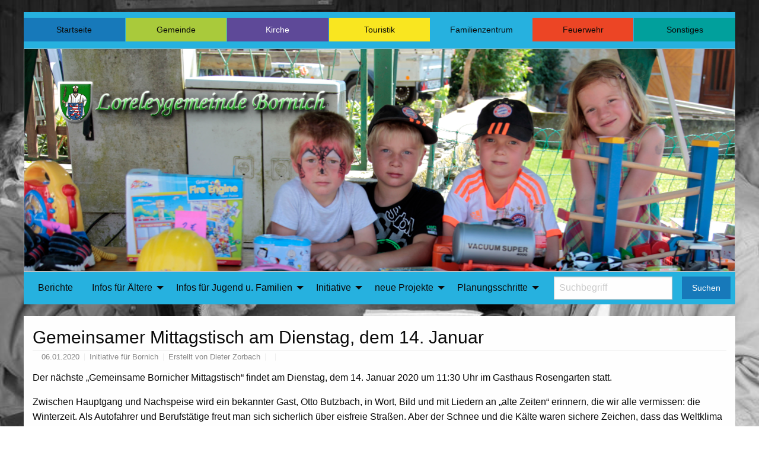

--- FILE ---
content_type: text/html; charset=utf-8
request_url: https://www.bornich.de/familienzentrum/berichte/archiv-fzb/archiv-fzb-einzelansicht/news/gemeinsamer-mittagstisch-am-dienstag-dem-14-januar/?tx_news_pi1%5Bcontroller%5D=News&tx_news_pi1%5Baction%5D=detail&cHash=58d0b894de98b5940a8374754991ff89
body_size: 7936
content:
<!DOCTYPE html>
<html lang="de">
<head>

<meta charset="utf-8">
<!-- 
	This website is powered by TYPO3 - inspiring people to share!
	TYPO3 is a free open source Content Management Framework initially created by Kasper Skaarhoj and licensed under GNU/GPL.
	TYPO3 is copyright 1998-2017 of Kasper Skaarhoj. Extensions are copyright of their respective owners.
	Information and contribution at https://typo3.org/
-->

<base href="https://www.bornich.de/">

<title>Bornich.de: Gemeinsamer Mittagstisch am Dienstag, dem 14. Januar</title>
<meta property="og:title" content="Gemeinsamer Mittagstisch am Dienstag, dem 14. Januar" />
<meta property="og:type" content="article" />
<meta property="og:url" content="https://www.bornich.de/familienzentrum/berichte/archiv-fzb/archiv-fzb-einzelansicht/news/gemeinsamer-mittagstisch-am-dienstag-dem-14-januar/?tx_news_pi1%5Bcontroller%5D=News&amp;tx_news_pi1%5Baction%5D=detail&amp;cHash=58d0b894de98b5940a8374754991ff89" />
<meta property="og:site_name" content="{$plugin.tx_news.opengraph.site_name}" />
<meta name="twitter:card" content="{$plugin.tx_news.opengraph.twitter.card}" />
<meta name="twitter:site" content="{$plugin.tx_news.opengraph.twitter.site}" />
<meta name="twitter:creator" content="{$plugin.tx_news.opengraph.twitter.creator}" />
<meta name="generator" content="TYPO3 CMS">
<meta http-equiv="X-UA-Compatible" content="IE=edge, chrome=1">
<meta name="viewport" content="width=device-width, initial-scale=1.0">
<meta name="description" content="Das ist mein esrter Eintrag">


<link rel="stylesheet" type="text/css" href="/typo3conf/ext/bornich2/Resources/Public/Css/foundation.min.css?1510144115" media="all">
<link rel="stylesheet" type="text/css" href="/typo3conf/ext/bornich2/Resources/Public/Css/fancybox.min.css?1509689750" media="all">
<link rel="stylesheet" type="text/css" href="/typo3conf/ext/bornich2/Resources/Public/Css/app.min.css?1509689750" media="all">
<style type="text/css">
/*<![CDATA[*/
<!-- 
/*additionalTSFEInlineStyle*/
body {background: url("https://www.bornich.de/typo3conf/ext/bornich2/Resources/Public/Img/Header/fzb_hg.jpg") no-repeat center center fixed;        -webkit-background-size: cover;
        -moz-background-size: cover;
        -o-background-size: cover;
        background-size: cover;
        width: 100% !important;
        z-index: 0;}
-->
/*]]>*/
</style>


<script src="/typo3temp/assets/js/dd82474708.js?1525791281" type="text/javascript"></script>



</head>
<body>
<div class="title-bar" data-responsive-toggle="responsive-menu" data-hide-for="medium">
  <button class="menu-icon" type="button" data-toggle="responsive-menu"></button>
  <div class="title-bar-title">Loreleygemeinde Bornich</div>
</div>

<div class="top-bar hide-for-medium" id="responsive-menu" style="padding:0px">
  <div class="top-bar-left ">
    <ul class="vertical menu accordion-menu" data-accordion-menu data-submenu-toggle="true"><li class="bg_startseite"><a href="https://www.bornich.de/startseite/">Startseite</a></li><li class="bg_gemeinde"><a href="https://www.bornich.de/gemeinde/">Gemeinde</a><ul class="vertical menu nested"><li><a href="https://www.bornich.de/gemeinde/geschichte/">Geschichte</a><ul class="vertical menu nested"><li><a href="https://www.bornich.de/gemeinde/geschichte/nachbarschaften/">Nachbarschaften</a></li></ul></li><li><a href="https://www.bornich.de/gemeinde/sport-gemeindezentrum/">Sport &amp; Gemeindezentrum</a><ul class="vertical menu nested"><li><a href="https://www.bornich.de/gemeinde/sport-gemeindezentrum/gemeinderaum/">Gemeinderaum</a></li><li><a href="https://www.bornich.de/gemeinde/sport-gemeindezentrum/kunst-am-bau/">Kunst am Bau</a><ul class="vertical menu nested"><li><a href="https://www.bornich.de/gemeinde/sport-gemeindezentrum/kunst-am-bau/jugend-und-kindheit/">Jugend und Kindheit</a></li><li><a href="https://www.bornich.de/gemeinde/sport-gemeindezentrum/kunst-am-bau/die-scherben/">Die Scherben</a></li><li><a href="https://www.bornich.de/gemeinde/sport-gemeindezentrum/kunst-am-bau/ein-mainzer-denkmal-fuer-bornich/">Ein Mainzer Denkmal für Bornich</a></li><li><a href="https://www.bornich.de/gemeinde/sport-gemeindezentrum/kunst-am-bau/gabelweihe-und-graureiher/">Gabelweihe und Graureiher</a></li><li><a href="https://www.bornich.de/gemeinde/sport-gemeindezentrum/kunst-am-bau/odins-ross/">Odins Roß</a></li><li><a href="https://www.bornich.de/gemeinde/sport-gemeindezentrum/kunst-am-bau/der-rebstock/">Der Rebstock</a></li><li><a href="https://www.bornich.de/gemeinde/sport-gemeindezentrum/kunst-am-bau/der-forstbach/">Der Forstbach</a></li><li><a href="https://www.bornich.de/gemeinde/sport-gemeindezentrum/kunst-am-bau/der-franzoesische-ahorn/">Der französische Ahorn</a></li><li><a href="https://www.bornich.de/gemeinde/sport-gemeindezentrum/kunst-am-bau/der-stoss/">Der Stoß</a></li><li><a href="https://www.bornich.de/gemeinde/sport-gemeindezentrum/kunst-am-bau/die-spitznackfalte-am-pc/">Die Spitznackfalte (am PC)</a></li><li><a href="https://www.bornich.de/gemeinde/sport-gemeindezentrum/kunst-am-bau/bornicher-elemente/">Bornicher Elemente</a></li><li><a href="https://www.bornich.de/gemeinde/sport-gemeindezentrum/kunst-am-bau/helme-glocke-salamander/">Helme, Glocke, Salamander</a></li><li><a href="https://www.bornich.de/gemeinde/sport-gemeindezentrum/kunst-am-bau/das-siegel/">Das Siegel</a></li><li><a href="https://www.bornich.de/gemeinde/sport-gemeindezentrum/kunst-am-bau/epitaph/">Epitaph</a></li><li><a href="https://www.bornich.de/gemeinde/sport-gemeindezentrum/kunst-am-bau/das-waldhorn/">Das Waldhorn</a></li><li><a href="https://www.bornich.de/gemeinde/sport-gemeindezentrum/kunst-am-bau/der-tanz/">Der Tanz</a></li><li><a href="https://www.bornich.de/gemeinde/sport-gemeindezentrum/kunst-am-bau/wein-und-sekt/">Wein und Sekt</a></li><li><a href="https://www.bornich.de/gemeinde/sport-gemeindezentrum/kunst-am-bau/alter-und-reife/">Alter und Reife</a></li><li><a href="https://www.bornich.de/gemeinde/sport-gemeindezentrum/kunst-am-bau/impressum/">Impressum</a></li></ul></li></ul></li><li><a href="https://www.bornich.de/gemeinde/verwaltung/">Verwaltung</a><ul class="vertical menu nested"><li><a href="https://www.bornich.de/gemeinde/verwaltung/ortsrecht/?no_cache=1">Ortsrecht</a></li><li><a href="https://www.bornich.de/gemeinde/verwaltung/einladungen/?no_cache=1">Einladungen</a></li><li><a href="https://www.bornich.de/gemeinde/verwaltung/protokolle/?no_cache=1">Protokolle</a></li><li><a href="https://www.bornich.de/gemeinde/verwaltung/ausschuesse/">Ausschüsse</a></li><li><a href="https://www.bornich.de/gemeinde/verwaltung/entschuldungsfonds/">Entschuldungsfonds</a></li><li><a href="https://www.bornich.de/gemeinde/verwaltung/projekte/">Projekte</a></li><li><a href="https://www.bornich.de/gemeinde/verwaltung/nachbarschaftsmeister/">Nachbarschaftsmeister</a><ul class="vertical menu nested"><li><a href="https://www.bornich.de/gemeinde/verwaltung/nachbarschaftsmeister/20242025/">2024/2025</a></li><li><a href="https://www.bornich.de/gemeinde/verwaltung/nachbarschaftsmeister/20232024/">2023/2024</a></li><li><a href="https://www.bornich.de/gemeinde/verwaltung/nachbarschaftsmeister/20222023/">2022/2023</a></li><li><a href="https://www.bornich.de/gemeinde/verwaltung/nachbarschaftsmeister/20212022/">2021/2022</a></li><li><a href="https://www.bornich.de/gemeinde/verwaltung/nachbarschaftsmeister/20202021/">2020/2021</a></li><li><a href="https://www.bornich.de/gemeinde/verwaltung/nachbarschaftsmeister/20192020/">2019/2020</a></li><li><a href="https://www.bornich.de/gemeinde/verwaltung/nachbarschaftsmeister/20182019/">2018/2019</a></li><li><a href="https://www.bornich.de/gemeinde/verwaltung/nachbarschaftsmeister/20172018/">2017/2018</a></li></ul></li></ul></li></ul></li><li class="bg_kirche"><a href="https://www.bornich.de/kirche/">Kirche</a></li><li class="bg_touristik"><a href="https://www.bornich.de/touristik/">Touristik</a><ul class="vertical menu nested"><li><a href="https://www.bornich.de/touristik/bornich-von-a-bis-z/">Bornich von A bis Z</a></li><li><a href="https://www.bornich.de/touristik/freizeit/">Freizeit</a><ul class="vertical menu nested"><li><a href="https://www.bornich.de/touristik/freizeit/adolfseiche/">Adolfseiche</a></li><li><a href="https://www.bornich.de/touristik/freizeit/loreley-besucherzentrum/">Loreley Besucherzentrum</a><ul class="vertical menu nested"><li><a href="https://www.bornich.de/touristik/freizeit/loreley-besucherzentrum/foyer/">Foyer</a></li><li><a href="https://www.bornich.de/touristik/freizeit/loreley-besucherzentrum/ausstellungsraum/">Ausstellungsraum</a></li><li><a href="https://www.bornich.de/touristik/freizeit/loreley-besucherzentrum/mythosraum/">Mythosraum</a></li><li><a href="https://www.bornich.de/touristik/freizeit/loreley-besucherzentrum/loreleyspitze/">Loreleyspitze</a></li><li><a href="https://www.bornich.de/touristik/freizeit/loreley-besucherzentrum/piktogramme/">Piktogramme</a></li><li><a href="https://www.bornich.de/touristik/freizeit/loreley-besucherzentrum/bewilligungsbescheid/">Bewilligungsbescheid</a></li><li><a href="https://www.bornich.de/touristik/freizeit/loreley-besucherzentrum/grundsteinlegung/">Grundsteinlegung</a></li><li><a href="https://www.bornich.de/touristik/freizeit/loreley-besucherzentrum/rede-von-guenter-kern/">Rede von Günter Kern</a></li><li><a href="https://www.bornich.de/touristik/freizeit/loreley-besucherzentrum/einweihung/">Einweihung</a></li><li><a href="https://www.bornich.de/touristik/freizeit/loreley-besucherzentrum/projekttraeger/">Projektträger</a></li></ul></li><li><a href="https://www.bornich.de/touristik/freizeit/burg-heppenheft/">Burg Heppenheft</a><ul class="vertical menu nested"><li><a href="https://www.bornich.de/touristik/freizeit/burg-heppenheft/die-niederadeligen-von-heppenheft/">Die Niederadeligen von Heppenheft</a></li><li><a href="https://www.bornich.de/touristik/freizeit/burg-heppenheft/die-quellen/">Die Quellen</a></li><li><a href="https://www.bornich.de/touristik/freizeit/burg-heppenheft/herkunft-und-urspruenge/">Herkunft und Ursprünge</a></li><li><a href="https://www.bornich.de/touristik/freizeit/burg-heppenheft/das-sozialgefuege-des-mittelalters/">Das Sozialgefüge des Mittelalters</a></li><li><a href="https://www.bornich.de/touristik/freizeit/burg-heppenheft/die-politische-verhaeltnisse-im-mittelalter/">Die Politische Verhältnisse im Mittelalter</a></li><li><a href="https://www.bornich.de/touristik/freizeit/burg-heppenheft/der-bau-der-burg/">Der Bau der Burg</a></li><li><a href="https://www.bornich.de/touristik/freizeit/burg-heppenheft/die-anfaenge/">Die Anfänge</a></li><li><a href="https://www.bornich.de/touristik/freizeit/burg-heppenheft/die-linie-von-rheinberg/">Die Linie von Rheinberg</a></li><li><a href="https://www.bornich.de/touristik/freizeit/burg-heppenheft/die-linie-heppenheft-und-heppe-von-heppenheft/">Die Linie Heppenheft und Heppe von Heppenheft</a></li><li><a href="https://www.bornich.de/touristik/freizeit/burg-heppenheft/die-grans-von-heppenheft-oder-von-rheinberg/">Die Grans von Heppenheft oder von Rheinberg</a></li><li><a href="https://www.bornich.de/touristik/freizeit/burg-heppenheft/das-schicksal-der-burg-heppenheft/">Das Schicksal der Burg Heppenheft</a></li><li><a href="https://www.bornich.de/touristik/freizeit/burg-heppenheft/verzeichnis-der-abkuerzungen-der-literaturangaben/">Verzeichnis der Abkürzungen der Literaturangaben</a></li></ul></li><li><a href="https://www.bornich.de/touristik/freizeit/grill-und-freizeitplatz/">Grill- und Freizeitplatz</a><ul class="vertical menu nested"><li><a href="https://www.bornich.de/touristik/freizeit/grill-und-freizeitplatz/belegungsplan/">Belegungsplan</a></li><li><a href="https://www.bornich.de/touristik/freizeit/grill-und-freizeitplatz/nutzungsvertrag/">Nutzungsvertrag</a></li></ul></li><li><a href="https://www.bornich.de/touristik/freizeit/wanderrouten/">Wanderrouten</a><ul class="vertical menu nested"><li><a href="https://www.bornich.de/touristik/freizeit/wanderrouten/loreleypfade/">Loreleypfade</a></li><li><a href="https://www.bornich.de/touristik/freizeit/wanderrouten/rheinhoehenweg/">Rheinhöhenweg</a></li></ul></li></ul></li><li><a href="https://www.bornich.de/touristik/gastgeber/">Gastgeber</a><ul class="vertical menu nested"><li><a href="https://www.bornich.de/touristik/gastgeber/zimmer-bett/">Zimmer &amp; Bett</a><ul class="vertical menu nested"><li><a href="https://www.bornich.de/touristik/gastgeber/zimmer-bett/ferienwohnungen/">Ferienwohnungen</a><ul class="vertical menu nested"><li><a href="https://www.bornich.de/touristik/gastgeber/zimmer-bett/ferienwohnungen/baehr/">Bähr</a></li><li><a href="https://www.bornich.de/touristik/gastgeber/zimmer-bett/ferienwohnungen/marktstuebchen/">Marktstübchen</a></li><li><a href="https://www.bornich.de/touristik/gastgeber/zimmer-bett/ferienwohnungen/schneider/">Schneider</a></li></ul></li><li><a href="https://www.bornich.de/touristik/gastgeber/zimmer-bett/gaestezimmer/">Gästezimmer</a><ul class="vertical menu nested"><li><a href="https://www.bornich.de/touristik/gastgeber/zimmer-bett/gaestezimmer/becker/">Becker</a></li><li><a href="https://www.bornich.de/touristik/gastgeber/zimmer-bett/gaestezimmer/marktstuebchen/">Marktstübchen</a></li></ul></li></ul></li></ul></li><li><a href="https://www.bornich.de/touristik/wissenswertes/">Wissenswertes</a><ul class="vertical menu nested"><li><a href="https://www.bornich.de/touristik/wissenswertes/geologie/">Geologie</a></li><li><a href="https://www.bornich.de/touristik/wissenswertes/weinanbau/">Weinanbau</a></li></ul></li></ul></li><li class="bg_fzb"><a href="https://www.bornich.de/familienzentrum/">Familienzentrum</a><ul class="vertical menu nested"><li><a href="https://www.bornich.de/familienzentrum/berichte/">Berichte</a></li><li><a href="https://www.bornich.de/familienzentrum/infosfueraeltere/">Infos für Ältere</a><ul class="vertical menu nested"><li><a href="https://www.bornich.de/familienzentrum/infosfueraeltere/barrierefreies-wohnen/">Barrierefreies Wohnen</a></li><li><a href="https://www.bornich.de/familienzentrum/infosfueraeltere/franziskaner/">Franziskaner</a></li><li><a href="https://www.bornich.de/familienzentrum/infosfueraeltere/altenbericht/">Altenbericht</a></li><li><a href="https://www.bornich.de/familienzentrum/infosfueraeltere/wer-wuenscht-braucht-zeit/">Wer wünscht / braucht Zeit?</a></li><li><a href="https://www.bornich.de/familienzentrum/infosfueraeltere/fit-im-kopf/">Fit im Kopf</a><ul class="vertical menu nested"><li><a href="https://www.bornich.de/familienzentrum/infosfueraeltere/fit-im-kopf/aktionstage/">Aktionstage</a></li><li><a href="https://www.bornich.de/familienzentrum/infosfueraeltere/fit-im-kopf/der-film-still-alice/">Der Film „Still Alice“</a></li><li><a href="https://www.bornich.de/familienzentrum/infosfueraeltere/fit-im-kopf/singen-ist-medizin/">Singen ist Medizin</a></li><li><a href="https://www.bornich.de/familienzentrum/infosfueraeltere/fit-im-kopf/2-filme/">2 Filme</a></li></ul></li><li><a href="https://www.bornich.de/familienzentrum/infosfueraeltere/polnische-perlen/">Polnische Perlen</a></li><li><a href="https://www.bornich.de/familienzentrum/infosfueraeltere/demografischer-wandel/">Demografischer Wandel</a></li><li><a href="https://www.bornich.de/familienzentrum/infosfueraeltere/clever-umbauen/">Clever umbauen</a></li></ul></li><li><a href="https://www.bornich.de/familienzentrum/infosfuerjugendufamilien/">Infos für Jugend u. Familien</a><ul class="vertical menu nested"><li><a href="https://www.bornich.de/familienzentrum/infosfuerjugendufamilien/kinderbetreuung/">Kinderbetreuung</a><ul class="vertical menu nested"><li><a href="https://www.bornich.de/familienzentrum/infosfuerjugendufamilien/kinderbetreuung/kennenlerntreffen/">Kennenlerntreffen</a></li><li><a href="https://www.bornich.de/familienzentrum/infosfuerjugendufamilien/kinderbetreuung/kinderbetreuung-startet/">Kinderbetreuung startet</a></li></ul></li></ul></li><li><a href="https://www.bornich.de/familienzentrum/initiative/">Initiative</a><ul class="vertical menu nested"><li><a href="https://www.bornich.de/familienzentrum/initiative/berichte/">Berichte</a><ul class="vertical menu nested"><li><a href="https://www.bornich.de/familienzentrum/initiative/berichte/beduerfnisse-wandeln-sich/">Bedürfnisse wandeln sich</a></li><li><a href="https://www.bornich.de/familienzentrum/initiative/berichte/bornicher-altersstruktur-im-vergleich/">Bornicher Altersstruktur im Vergleich</a></li><li><a href="https://www.bornich.de/familienzentrum/initiative/berichte/familie-und-beruf/">Familie und Beruf</a></li><li><a href="https://www.bornich.de/familienzentrum/initiative/berichte/fragen-zur-bornicher-jugend/">Fragen zur Bornicher Jugend</a></li></ul></li><li><a href="https://www.bornich.de/familienzentrum/initiative/bornicher-fahrdienst/">Bornicher Fahrdienst</a></li><li><a href="https://www.bornich.de/familienzentrum/initiative/bornicher-ferienprogramm/">Bornicher Ferienprogramm</a><ul class="vertical menu nested"><li><a href="https://www.bornich.de/familienzentrum/initiative/bornicher-ferienprogramm/abschlussfest/">Abschlussfest</a></li><li><a href="https://www.bornich.de/familienzentrum/initiative/bornicher-ferienprogramm/besuch-bei-den-eseln/">Besuch bei den Eseln</a></li><li><a href="https://www.bornich.de/familienzentrum/initiative/bornicher-ferienprogramm/bornicher-legoland/">Bornicher Legoland</a></li><li><a href="https://www.bornich.de/familienzentrum/initiative/bornicher-ferienprogramm/familienausflug-holiday-park/">Familienausflug Holiday-Park</a></li></ul></li><li><a href="https://www.bornich.de/familienzentrum/initiative/bornicher-magazin/">Bornicher Magazin</a><ul class="vertical menu nested"><li><a href="https://www.bornich.de/familienzentrum/initiative/bornicher-magazin/spende-fuer-das-bornicher-magazin/">Spende für das Bornicher MAGAZIN</a></li><li><a href="https://www.bornich.de/familienzentrum/initiative/bornicher-magazin/maler-ernst-gemmerich/">Maler Ernst Gemmerich</a></li><li><a href="https://www.bornich.de/familienzentrum/initiative/bornicher-magazin/maler-boris-kristja/">Maler Boris Kristja</a></li></ul></li><li><a href="https://www.bornich.de/familienzentrum/initiative/computer-fuer-jung-und-alt/">Computer für Jung und Alt</a></li><li><a href="https://www.bornich.de/familienzentrum/initiative/erziehungstippsvonvivafamilia/">Erziehungstipps von Viva Familia</a><ul class="vertical menu nested"><li><a href="https://www.bornich.de/familienzentrum/initiative/erziehungstippsvonvivafamilia/mp-3-player/">MP-3-Player</a></li><li><a href="https://www.bornich.de/familienzentrum/initiative/erziehungstippsvonvivafamilia/wenn-kinder-eltern-pflegen/">Wenn Kinder Eltern pflegen</a></li><li><a href="https://www.bornich.de/familienzentrum/initiative/erziehungstippsvonvivafamilia/bewegung-tut-der-ganzen-familie-gut/">Bewegung tut der ganzen Familie gut</a></li><li><a href="https://www.bornich.de/familienzentrum/initiative/erziehungstippsvonvivafamilia/vor-dem-essen-haende-waschen/">Vor dem Essen Hände waschen</a></li><li><a href="https://www.bornich.de/familienzentrum/initiative/erziehungstippsvonvivafamilia/goodbye-nesthaekchen/">Goodbye Nesthäkchen</a></li><li><a href="https://www.bornich.de/familienzentrum/initiative/erziehungstippsvonvivafamilia/kinder-im-strassenverkehr/">Kinder im Straßenverkehr</a></li><li><a href="https://www.bornich.de/familienzentrum/initiative/erziehungstippsvonvivafamilia/kinder-und-haustiere-freude-pflichten-und-verantwortung/">Kinder und Haustiere – Freude, Pflichten und Verantwortung</a></li><li><a href="https://www.bornich.de/familienzentrum/initiative/erziehungstippsvonvivafamilia/eifersucht-unter-geschwistern/">Eifersucht unter Geschwistern</a></li><li><a href="https://www.bornich.de/familienzentrum/initiative/erziehungstippsvonvivafamilia/stressfrei-weihnachten-feiern-aber-wie/">Stressfrei Weihnachten feiern! – Aber wie?</a></li><li><a href="https://www.bornich.de/familienzentrum/initiative/erziehungstippsvonvivafamilia/wenn-oma-stirbt/">Wenn Oma stirbt</a></li><li><a href="https://www.bornich.de/familienzentrum/initiative/erziehungstippsvonvivafamilia/kinderzwischenschul-undfreiz/">Kinder zwischen Schul- und Freizeitstress</a></li><li><a href="https://www.bornich.de/familienzentrum/initiative/erziehungstippsvonvivafamilia/kindergeburtstag-vivafamilia/">Kindergeburtstag - Viva Familia</a></li><li><a href="https://www.bornich.de/familienzentrum/initiative/erziehungstippsvonvivafamilia/erziehungsfragen-hilfen-finden-und-annehmen/">Erziehungsfragen? – Hilfen finden und annehmen!</a></li><li><a href="https://www.bornich.de/familienzentrum/initiative/erziehungstippsvonvivafamilia/trotzanfllemssennichtsein/">Trotzanfälle müssen nicht sein - Viva Familia</a></li><li><a href="https://www.bornich.de/familienzentrum/initiative/erziehungstippsvonvivafamilia/dauerthemataschengeld-vivafa/">Dauerthema Taschengeld - Viva Familia</a></li></ul></li><li><a href="https://www.bornich.de/familienzentrum/initiative/fuer-bornich-konzept-ziel/">für Bornich - Konzept, Ziel</a></li><li><a href="https://www.bornich.de/familienzentrum/initiative/gemeinsamer-mittagstisch/">Gemeinsamer Mittagstisch</a><ul class="vertical menu nested"><li><a href="https://www.bornich.de/familienzentrum/initiative/gemeinsamer-mittagstisch/24-oktober-2017-heide/">24. Oktober 2017 Heide</a></li><li><a href="https://www.bornich.de/familienzentrum/initiative/gemeinsamer-mittagstisch/26-september-2017-bornich/">26. September 2017 Bornich</a></li><li><a href="https://www.bornich.de/familienzentrum/initiative/gemeinsamer-mittagstisch/15-august-2017-heide/">15. August 2017 Heide</a></li><li><a href="https://www.bornich.de/familienzentrum/initiative/gemeinsamer-mittagstisch/21-juni-2017-heide/">21. Juni 2017 Heide</a></li><li><a href="https://www.bornich.de/familienzentrum/initiative/gemeinsamer-mittagstisch/09-mai-2017-bornich/">09. Mai 2017 Bornich</a></li><li><a href="https://www.bornich.de/familienzentrum/initiative/gemeinsamer-mittagstisch/11-april-2017-heide/">11. April 2017 Heide</a></li><li><a href="https://www.bornich.de/familienzentrum/initiative/gemeinsamer-mittagstisch/14-maerz-2017-heide/">14. März 2017 Heide</a></li><li><a href="https://www.bornich.de/familienzentrum/initiative/gemeinsamer-mittagstisch/14-februar-2017-bornich/">14. Februar 2017 Bornich</a></li><li><a href="https://www.bornich.de/familienzentrum/initiative/gemeinsamer-mittagstisch/17-januar-2017-bornich/">17. Januar 2017 Bornich</a></li><li><a href="https://www.bornich.de/familienzentrum/initiative/gemeinsamer-mittagstisch/13-dezember-2016-heide/">13. Dezember 2016 Heide</a></li><li><a href="https://www.bornich.de/familienzentrum/initiative/gemeinsamer-mittagstisch/08-november-2016-bornich/">08. November 2016 Bornich</a></li><li><a href="https://www.bornich.de/familienzentrum/initiative/gemeinsamer-mittagstisch/05-oktober-2016-heide/">05. Oktober 2016 Heide</a></li><li><a href="https://www.bornich.de/familienzentrum/initiative/gemeinsamer-mittagstisch/06-september-2016-loreley/">06. September 2016 Loreley</a></li><li><a href="https://www.bornich.de/familienzentrum/initiative/gemeinsamer-mittagstisch/09-august-2016-bornich/">09. August 2016 Bornich</a></li><li><a href="https://www.bornich.de/familienzentrum/initiative/gemeinsamer-mittagstisch/12-juli-2016-heide/">12. Juli 2016 Heide</a></li><li><a href="https://www.bornich.de/familienzentrum/initiative/gemeinsamer-mittagstisch/14-juni-2016-loreley/">14. Juni 2016 Loreley</a></li><li><a href="https://www.bornich.de/familienzentrum/initiative/gemeinsamer-mittagstisch/10-mai-2016-bornich/">10. Mai 2016 Bornich</a></li><li><a href="https://www.bornich.de/familienzentrum/initiative/gemeinsamer-mittagstisch/12-april-2016-heide/">12. April 2016 Heide</a></li><li><a href="https://www.bornich.de/familienzentrum/initiative/gemeinsamer-mittagstisch/15-maerz-2016-loreley/">15. März 2016 Loreley</a></li><li><a href="https://www.bornich.de/familienzentrum/initiative/gemeinsamer-mittagstisch/16-februar-2015-bornich/">16. Februar 2015 Bornich</a></li><li><a href="https://www.bornich.de/familienzentrum/initiative/gemeinsamer-mittagstisch/13-oktober-2015-heide/">13. Oktober 2015 Heide</a></li><li><a href="https://www.bornich.de/familienzentrum/initiative/gemeinsamer-mittagstisch/15-september-2015-loreley/">15. September 2015 Loreley</a></li><li><a href="https://www.bornich.de/familienzentrum/initiative/gemeinsamer-mittagstisch/14-juli-2015-heide/">14. Juli 2015 Heide</a></li><li><a href="https://www.bornich.de/familienzentrum/initiative/gemeinsamer-mittagstisch/26-mai-2015-bornich/">26. Mai 2015 Bornich</a></li><li><a href="https://www.bornich.de/familienzentrum/initiative/gemeinsamer-mittagstisch/14-april-2015-heide/">14. April 2015 Heide</a></li><li><a href="https://www.bornich.de/familienzentrum/initiative/gemeinsamer-mittagstisch/17-maerz-2015-loreley/">17. März 2015 Loreley</a></li><li><a href="https://www.bornich.de/familienzentrum/initiative/gemeinsamer-mittagstisch/12-april-2011-loreley/">12. April 2011 Loreley</a></li><li><a href="https://www.bornich.de/familienzentrum/initiative/gemeinsamer-mittagstisch/31-abschied-metzgerei-lenz/">31. Abschied Metzgerei Lenz</a></li><li><a href="https://www.bornich.de/familienzentrum/initiative/gemeinsamer-mittagstisch/30-mittagstisch-und-japan/">30. Mittagstisch und Japan</a></li><li><a href="https://www.bornich.de/familienzentrum/initiative/gemeinsamer-mittagstisch/22-guenther-klos-in-namibia/">22. Günther Klos in Namibia</a></li><li><a href="https://www.bornich.de/familienzentrum/initiative/gemeinsamer-mittagstisch/21-bornicher-back-kochbuch/">21. Bornicher Back- &amp; Kochbuch</a></li></ul></li><li><a href="https://www.bornich.de/familienzentrum/initiative/mehrgenerationen-kaffeetrinken/">Mehrgenerationen Kaffeetrinken</a><ul class="vertical menu nested"><li><a href="https://www.bornich.de/familienzentrum/initiative/mehrgenerationen-kaffeetrinken/23-august-2017/">23. August 2017</a></li><li><a href="https://www.bornich.de/familienzentrum/initiative/mehrgenerationen-kaffeetrinken/17-mai-2017/">17. Mai 2017</a></li><li><a href="https://www.bornich.de/familienzentrum/initiative/mehrgenerationen-kaffeetrinken/19-april-2017/">19. April 2017</a></li><li><a href="https://www.bornich.de/familienzentrum/initiative/mehrgenerationen-kaffeetrinken/01-september-2016/">01. September 2016</a></li><li><a href="https://www.bornich.de/familienzentrum/initiative/mehrgenerationen-kaffeetrinken/17-august-2016/">17. August 2016</a></li><li><a href="https://www.bornich.de/familienzentrum/initiative/mehrgenerationen-kaffeetrinken/22-juni-2016/">22. Juni 2016</a></li><li><a href="https://www.bornich.de/familienzentrum/initiative/mehrgenerationen-kaffeetrinken/11-mai-2016/">11. Mai 2016</a></li><li><a href="https://www.bornich.de/familienzentrum/initiative/mehrgenerationen-kaffeetrinken/10-maerz-2016/">10. März 2016</a></li><li><a href="https://www.bornich.de/familienzentrum/initiative/mehrgenerationen-kaffeetrinken/21-oktober-2015/">21. Oktober 2015</a></li><li><a href="https://www.bornich.de/familienzentrum/initiative/mehrgenerationen-kaffeetrinken/22-september-2015/">22. September 2015</a><ul class="vertical menu nested"><li><a href="https://www.bornich.de/familienzentrum/initiative/mehrgenerationen-kaffeetrinken/22-september-2015/kaffeefahrt-nach-bacharach/">Kaffeefahrt nach Bacharach</a></li></ul></li><li><a href="https://www.bornich.de/familienzentrum/initiative/mehrgenerationen-kaffeetrinken/08-juli-2015/">08. Juli 2015</a></li><li><a href="https://www.bornich.de/familienzentrum/initiative/mehrgenerationen-kaffeetrinken/11-maerz-2015/">11. März 2015</a></li><li><a href="https://www.bornich.de/familienzentrum/initiative/mehrgenerationen-kaffeetrinken/25-februar-2015/">25. Februar 2015</a></li><li><a href="https://www.bornich.de/familienzentrum/initiative/mehrgenerationen-kaffeetrinken/11-mai-2011/">11. Mai 2011</a></li><li><a href="https://www.bornich.de/familienzentrum/initiative/mehrgenerationen-kaffeetrinken/april-2009/">April 2009</a></li></ul></li><li><a href="https://www.bornich.de/familienzentrum/initiative/spielplatz-pfaffenthalsweg/">Spielplatz Pfaffenthalsweg</a><ul class="vertical menu nested"><li><a href="https://www.bornich.de/familienzentrum/initiative/spielplatz-pfaffenthalsweg/kleinkinderschaukel/">Kleinkinderschaukel</a></li><li><a href="https://www.bornich.de/familienzentrum/initiative/spielplatz-pfaffenthalsweg/fruehjahrsputz/">Frühjahrsputz</a></li></ul></li><li><a href="https://www.bornich.de/familienzentrum/initiative/voraushelfer/">Voraushelfer Bornich</a><ul class="vertical menu nested"><li><a href="https://www.bornich.de/familienzentrum/initiative/voraushelfer/berichte-zur-arbeit/">Berichte zur Arbeit</a></li><li><a href="https://www.bornich.de/familienzentrum/initiative/voraushelfer/neu-t-breidenbach/">Neu - T. Breidenbach</a></li><li><a href="https://www.bornich.de/familienzentrum/initiative/voraushelfer/neu-g-niebergall/">Neu - G. Niebergall</a></li></ul></li></ul></li><li><a href="https://www.bornich.de/familienzentrum/neueprojekte/">neue Projekte</a><ul class="vertical menu nested"><li><a href="https://www.bornich.de/familienzentrum/neueprojekte/mitmachboerse-fuer-soziale-kontakte-bornich/">Mitmachbörse für soziale Kontakte Bornich</a></li><li><a href="https://www.bornich.de/familienzentrum/neueprojekte/zukunftswerkstatt/">Zukunftswerkstatt</a><ul class="vertical menu nested"><li><a href="https://www.bornich.de/familienzentrum/neueprojekte/zukunftswerkstatt/die-eigene-zukunft/">Die eigene Zukunft</a></li></ul></li><li><a href="https://www.bornich.de/familienzentrum/neueprojekte/strick-cafe/">Strick-Cafe</a><ul class="vertical menu nested"><li><a href="https://www.bornich.de/familienzentrum/neueprojekte/strick-cafe/1-strick-cafe/">1. Strick-Cafe</a></li></ul></li><li><a href="https://www.bornich.de/familienzentrum/neueprojekte/bornicherjugendband/">Bornicher Jugendband</a><ul class="vertical menu nested"><li><a href="https://www.bornich.de/familienzentrum/neueprojekte/bornicherjugendband/auftritt-der-jugendband/">Auftritt der Jugendband</a></li></ul></li><li><a href="https://www.bornich.de/familienzentrum/neueprojekte/gemeinsam-musik-machen/">Gemeinsam Musik machen</a></li></ul></li><li><a href="https://www.bornich.de/familienzentrum/planungsgeschichte/">Planungsschritte</a><ul class="vertical menu nested"><li><a href="https://www.bornich.de/familienzentrum/planungsgeschichte/4-planungsgespraech/">4. Planungsgespräch</a></li><li><a href="https://www.bornich.de/familienzentrum/planungsgeschichte/3-planungsgespraech/">3. Planungsgespräch</a></li><li><a href="https://www.bornich.de/familienzentrum/planungsgeschichte/2-planungsgespraech/">2. Planungsgespräch</a></li><li><a href="https://www.bornich.de/familienzentrum/planungsgeschichte/1-planungsgespraech/">1. Planungsgespräch</a></li></ul></li></ul></li><li class="bg_feuer"><a href="https://www.bornich.de/feuerwehr/">Feuerwehr</a><ul class="vertical menu nested"><li><a href="https://www.bornich.de/feuerwehr/einsaetze/">Einsätze</a></li><li><a href="https://www.bornich.de/feuerwehr/termine/">Termine</a></li></ul></li><li class="bg_sonst"><a href="https://www.bornich.de/sonstiges/">Sonstiges</a><ul class="vertical menu nested"><li><a href="https://www.bornich.de/sonstiges/aktuelles/">Aktuelles</a></li><li><a href="https://www.bornich.de/sonstiges/kalender/?no_cache=1">Kalender</a></li><li><a href="https://www.bornich.de/sonstiges/gewerbe/">Gewerbe</a><ul class="vertical menu nested"><li><a href="https://www.bornich.de/sonstiges/gewerbe/baeckerei-becker/">Bäckerei Becker</a></li><li><a href="https://www.bornich.de/sonstiges/gewerbe/buero-fuer-bauwesen-opel/">Büro für Bauwesen Opel</a></li><li><a href="https://www.bornich.de/sonstiges/gewerbe/marktstuebchen/">Marktstübchen</a></li><li><a href="https://www.bornich.de/sonstiges/gewerbe/melzer-kaelte-klima/">Melzer Kälte Klima</a></li><li><a href="https://www.bornich.de/sonstiges/gewerbe/rosengarten/">Rosengarten</a></li><li><a href="https://www.bornich.de/sonstiges/gewerbe/tischlerei-brodt/">Tischlerei Brodt</a></li><li><a href="https://www.bornich.de/sonstiges/gewerbe/winzergenossenschaft/">Winzergenossenschaft</a></li></ul></li><li><a href="https://www.bornich.de/sonstiges/vereine/">Vereine</a><ul class="vertical menu nested"><li><a href="https://www.bornich.de/sonstiges/vereine/bornich-hilft/">Bornich hilft</a></li><li><a href="https://www.bornich.de/sonstiges/vereine/fink/">FINK</a></li><li><a href="https://www.bornich.de/sonstiges/vereine/65-jahre-gemischter-chor-bornich/">65 Jahre „Gemischter Chor Bornich“</a></li><li><a href="https://www.bornich.de/sonstiges/vereine/fv-kita/">FV-Kita</a></li><li><a href="https://www.bornich.de/sonstiges/vereine/mc-bornichloreley-ev/">MC Bornich/Loreley e.V.</a><ul class="vertical menu nested"><li><a href="https://www.bornich.de/sonstiges/vereine/mc-bornichloreley-ev/grill-und-freizeitplatz/">Grill- und Freizeitplatz</a><ul class="vertical menu nested"><li><a href="https://www.bornich.de/touristik/freizeit/grill-und-freizeitplatz/belegungsplan/">Belegungsplan</a></li><li><a href="https://www.bornich.de/touristik/freizeit/grill-und-freizeitplatz/nutzungsvertrag/">Nutzungsvertrag</a></li></ul></li></ul></li><li><a href="https://www.bornich.de/sonstiges/vereine/turnverein-bornich-1912-ev/">Turnverein Bornich 1912 e.V.</a></li></ul></li><li><a href="https://www.bornich.de/sonstiges/spielplatz-eroeffnung/">Spielplatz Eröffnung</a></li></ul></li></ul>
  </div>
</div>

<div>
  <!--[if lt IE 8]>
<p class="browserupgrade">You are using an <strong>outdated</strong> browser. Please <a href="http://browsehappy.com/">upgrade your browser</a> to improve your experience.</p>
<![endif]-->
<div class='bg_fzb row column bo_top'>
  <div class='expanded button-group show-for-medium' style='padding-top: 10px;padding-bottom: 0px;'>
    <a href="https://www.bornich.de/startseite/" class="startseite button">Startseite</a><a href="https://www.bornich.de/gemeinde/" class="gemeinde button">Gemeinde</a><a href="https://www.bornich.de/kirche/" class="kirche button">Kirche</a><a href="https://www.bornich.de/touristik/" class="touristik button">Touristik</a><a href="https://www.bornich.de/familienzentrum/" class="fzb button">Familienzentrum</a><a href="https://www.bornich.de/feuerwehr/" class="feuer button">Feuerwehr</a><a href="https://www.bornich.de/sonstiges/" class="sonst button">Sonstiges</a>
  </div>
  <div class='callout logo-bild'>
    <div class="position-relative">
      <div class="logo-bereich">
        <img src="https://www.bornich.de/typo3conf/ext/bornich2/Resources/Public/Img/logo_neu.png">
      </div>
      <img src="https://www.bornich.de/typo3conf/ext/bornich2/Resources/Public/Img/Header/fzb_bild.png" width="100%">
    </div>
  </div>
  <div class="top-bar">
    <div class="top-bar-left show-for-medium">
      <ul class='dropdown menu' data-dropdown-menu><li><a href="https://www.bornich.de/familienzentrum/berichte/">Berichte</a></li><li><a href="https://www.bornich.de/familienzentrum/infosfueraeltere/">Infos für Ältere</a><ul class="menu"><li><a href="https://www.bornich.de/familienzentrum/infosfueraeltere/barrierefreies-wohnen/">Barrierefreies Wohnen</a></li><li><a href="https://www.bornich.de/familienzentrum/infosfueraeltere/franziskaner/">Franziskaner</a></li><li><a href="https://www.bornich.de/familienzentrum/infosfueraeltere/altenbericht/">Altenbericht</a></li><li><a href="https://www.bornich.de/familienzentrum/infosfueraeltere/wer-wuenscht-braucht-zeit/">Wer wünscht / braucht Zeit?</a></li><li><a href="https://www.bornich.de/familienzentrum/infosfueraeltere/fit-im-kopf/">Fit im Kopf</a><ul class="menu"><li><a href="https://www.bornich.de/familienzentrum/infosfueraeltere/fit-im-kopf/aktionstage/">Aktionstage</a></li><li><a href="https://www.bornich.de/familienzentrum/infosfueraeltere/fit-im-kopf/der-film-still-alice/">Der Film „Still Alice“</a></li><li><a href="https://www.bornich.de/familienzentrum/infosfueraeltere/fit-im-kopf/singen-ist-medizin/">Singen ist Medizin</a></li><li><a href="https://www.bornich.de/familienzentrum/infosfueraeltere/fit-im-kopf/2-filme/">2 Filme</a></li></ul></li><li><a href="https://www.bornich.de/familienzentrum/infosfueraeltere/polnische-perlen/">Polnische Perlen</a></li><li><a href="https://www.bornich.de/familienzentrum/infosfueraeltere/demografischer-wandel/">Demografischer Wandel</a></li><li><a href="https://www.bornich.de/familienzentrum/infosfueraeltere/clever-umbauen/">Clever umbauen</a></li></ul></li><li><a href="https://www.bornich.de/familienzentrum/infosfuerjugendufamilien/">Infos für Jugend u. Familien</a><ul class="menu"><li><a href="https://www.bornich.de/familienzentrum/infosfuerjugendufamilien/kinderbetreuung/">Kinderbetreuung</a><ul class="menu"><li><a href="https://www.bornich.de/familienzentrum/infosfuerjugendufamilien/kinderbetreuung/kennenlerntreffen/">Kennenlerntreffen</a></li><li><a href="https://www.bornich.de/familienzentrum/infosfuerjugendufamilien/kinderbetreuung/kinderbetreuung-startet/">Kinderbetreuung startet</a></li></ul></li></ul></li><li><a href="https://www.bornich.de/familienzentrum/initiative/">Initiative</a><ul class="menu"><li><a href="https://www.bornich.de/familienzentrum/initiative/berichte/">Berichte</a><ul class="menu"><li><a href="https://www.bornich.de/familienzentrum/initiative/berichte/beduerfnisse-wandeln-sich/">Bedürfnisse wandeln sich</a></li><li><a href="https://www.bornich.de/familienzentrum/initiative/berichte/bornicher-altersstruktur-im-vergleich/">Bornicher Altersstruktur im Vergleich</a></li><li><a href="https://www.bornich.de/familienzentrum/initiative/berichte/familie-und-beruf/">Familie und Beruf</a></li><li><a href="https://www.bornich.de/familienzentrum/initiative/berichte/fragen-zur-bornicher-jugend/">Fragen zur Bornicher Jugend</a></li></ul></li><li><a href="https://www.bornich.de/familienzentrum/initiative/bornicher-fahrdienst/">Bornicher Fahrdienst</a></li><li><a href="https://www.bornich.de/familienzentrum/initiative/bornicher-ferienprogramm/">Bornicher Ferienprogramm</a><ul class="menu"><li><a href="https://www.bornich.de/familienzentrum/initiative/bornicher-ferienprogramm/abschlussfest/">Abschlussfest</a></li><li><a href="https://www.bornich.de/familienzentrum/initiative/bornicher-ferienprogramm/besuch-bei-den-eseln/">Besuch bei den Eseln</a></li><li><a href="https://www.bornich.de/familienzentrum/initiative/bornicher-ferienprogramm/bornicher-legoland/">Bornicher Legoland</a></li><li><a href="https://www.bornich.de/familienzentrum/initiative/bornicher-ferienprogramm/familienausflug-holiday-park/">Familienausflug Holiday-Park</a></li></ul></li><li><a href="https://www.bornich.de/familienzentrum/initiative/bornicher-magazin/">Bornicher Magazin</a><ul class="menu"><li><a href="https://www.bornich.de/familienzentrum/initiative/bornicher-magazin/spende-fuer-das-bornicher-magazin/">Spende für das Bornicher MAGAZIN</a></li><li><a href="https://www.bornich.de/familienzentrum/initiative/bornicher-magazin/maler-ernst-gemmerich/">Maler Ernst Gemmerich</a></li><li><a href="https://www.bornich.de/familienzentrum/initiative/bornicher-magazin/maler-boris-kristja/">Maler Boris Kristja</a></li></ul></li><li><a href="https://www.bornich.de/familienzentrum/initiative/computer-fuer-jung-und-alt/">Computer für Jung und Alt</a></li><li><a href="https://www.bornich.de/familienzentrum/initiative/erziehungstippsvonvivafamilia/">Erziehungstipps von Viva Familia</a><ul class="menu"><li><a href="https://www.bornich.de/familienzentrum/initiative/erziehungstippsvonvivafamilia/mp-3-player/">MP-3-Player</a></li><li><a href="https://www.bornich.de/familienzentrum/initiative/erziehungstippsvonvivafamilia/wenn-kinder-eltern-pflegen/">Wenn Kinder Eltern pflegen</a></li><li><a href="https://www.bornich.de/familienzentrum/initiative/erziehungstippsvonvivafamilia/bewegung-tut-der-ganzen-familie-gut/">Bewegung tut der ganzen Familie gut</a></li><li><a href="https://www.bornich.de/familienzentrum/initiative/erziehungstippsvonvivafamilia/vor-dem-essen-haende-waschen/">Vor dem Essen Hände waschen</a></li><li><a href="https://www.bornich.de/familienzentrum/initiative/erziehungstippsvonvivafamilia/goodbye-nesthaekchen/">Goodbye Nesthäkchen</a></li><li><a href="https://www.bornich.de/familienzentrum/initiative/erziehungstippsvonvivafamilia/kinder-im-strassenverkehr/">Kinder im Straßenverkehr</a></li><li><a href="https://www.bornich.de/familienzentrum/initiative/erziehungstippsvonvivafamilia/kinder-und-haustiere-freude-pflichten-und-verantwortung/">Kinder und Haustiere – Freude, Pflichten und Verantwortung</a></li><li><a href="https://www.bornich.de/familienzentrum/initiative/erziehungstippsvonvivafamilia/eifersucht-unter-geschwistern/">Eifersucht unter Geschwistern</a></li><li><a href="https://www.bornich.de/familienzentrum/initiative/erziehungstippsvonvivafamilia/stressfrei-weihnachten-feiern-aber-wie/">Stressfrei Weihnachten feiern! – Aber wie?</a></li><li><a href="https://www.bornich.de/familienzentrum/initiative/erziehungstippsvonvivafamilia/wenn-oma-stirbt/">Wenn Oma stirbt</a></li><li><a href="https://www.bornich.de/familienzentrum/initiative/erziehungstippsvonvivafamilia/kinderzwischenschul-undfreiz/">Kinder zwischen Schul- und Freizeitstress</a></li><li><a href="https://www.bornich.de/familienzentrum/initiative/erziehungstippsvonvivafamilia/kindergeburtstag-vivafamilia/">Kindergeburtstag - Viva Familia</a></li><li><a href="https://www.bornich.de/familienzentrum/initiative/erziehungstippsvonvivafamilia/erziehungsfragen-hilfen-finden-und-annehmen/">Erziehungsfragen? – Hilfen finden und annehmen!</a></li><li><a href="https://www.bornich.de/familienzentrum/initiative/erziehungstippsvonvivafamilia/trotzanfllemssennichtsein/">Trotzanfälle müssen nicht sein - Viva Familia</a></li><li><a href="https://www.bornich.de/familienzentrum/initiative/erziehungstippsvonvivafamilia/dauerthemataschengeld-vivafa/">Dauerthema Taschengeld - Viva Familia</a></li></ul></li><li><a href="https://www.bornich.de/familienzentrum/initiative/fuer-bornich-konzept-ziel/">für Bornich - Konzept, Ziel</a></li><li><a href="https://www.bornich.de/familienzentrum/initiative/gemeinsamer-mittagstisch/">Gemeinsamer Mittagstisch</a><ul class="menu"><li><a href="https://www.bornich.de/familienzentrum/initiative/gemeinsamer-mittagstisch/24-oktober-2017-heide/">24. Oktober 2017 Heide</a></li><li><a href="https://www.bornich.de/familienzentrum/initiative/gemeinsamer-mittagstisch/26-september-2017-bornich/">26. September 2017 Bornich</a></li><li><a href="https://www.bornich.de/familienzentrum/initiative/gemeinsamer-mittagstisch/15-august-2017-heide/">15. August 2017 Heide</a></li><li><a href="https://www.bornich.de/familienzentrum/initiative/gemeinsamer-mittagstisch/21-juni-2017-heide/">21. Juni 2017 Heide</a></li><li><a href="https://www.bornich.de/familienzentrum/initiative/gemeinsamer-mittagstisch/09-mai-2017-bornich/">09. Mai 2017 Bornich</a></li><li><a href="https://www.bornich.de/familienzentrum/initiative/gemeinsamer-mittagstisch/11-april-2017-heide/">11. April 2017 Heide</a></li><li><a href="https://www.bornich.de/familienzentrum/initiative/gemeinsamer-mittagstisch/14-maerz-2017-heide/">14. März 2017 Heide</a></li><li><a href="https://www.bornich.de/familienzentrum/initiative/gemeinsamer-mittagstisch/14-februar-2017-bornich/">14. Februar 2017 Bornich</a></li><li><a href="https://www.bornich.de/familienzentrum/initiative/gemeinsamer-mittagstisch/17-januar-2017-bornich/">17. Januar 2017 Bornich</a></li><li><a href="https://www.bornich.de/familienzentrum/initiative/gemeinsamer-mittagstisch/13-dezember-2016-heide/">13. Dezember 2016 Heide</a></li><li><a href="https://www.bornich.de/familienzentrum/initiative/gemeinsamer-mittagstisch/08-november-2016-bornich/">08. November 2016 Bornich</a></li><li><a href="https://www.bornich.de/familienzentrum/initiative/gemeinsamer-mittagstisch/05-oktober-2016-heide/">05. Oktober 2016 Heide</a></li><li><a href="https://www.bornich.de/familienzentrum/initiative/gemeinsamer-mittagstisch/06-september-2016-loreley/">06. September 2016 Loreley</a></li><li><a href="https://www.bornich.de/familienzentrum/initiative/gemeinsamer-mittagstisch/09-august-2016-bornich/">09. August 2016 Bornich</a></li><li><a href="https://www.bornich.de/familienzentrum/initiative/gemeinsamer-mittagstisch/12-juli-2016-heide/">12. Juli 2016 Heide</a></li><li><a href="https://www.bornich.de/familienzentrum/initiative/gemeinsamer-mittagstisch/14-juni-2016-loreley/">14. Juni 2016 Loreley</a></li><li><a href="https://www.bornich.de/familienzentrum/initiative/gemeinsamer-mittagstisch/10-mai-2016-bornich/">10. Mai 2016 Bornich</a></li><li><a href="https://www.bornich.de/familienzentrum/initiative/gemeinsamer-mittagstisch/12-april-2016-heide/">12. April 2016 Heide</a></li><li><a href="https://www.bornich.de/familienzentrum/initiative/gemeinsamer-mittagstisch/15-maerz-2016-loreley/">15. März 2016 Loreley</a></li><li><a href="https://www.bornich.de/familienzentrum/initiative/gemeinsamer-mittagstisch/16-februar-2015-bornich/">16. Februar 2015 Bornich</a></li><li><a href="https://www.bornich.de/familienzentrum/initiative/gemeinsamer-mittagstisch/13-oktober-2015-heide/">13. Oktober 2015 Heide</a></li><li><a href="https://www.bornich.de/familienzentrum/initiative/gemeinsamer-mittagstisch/15-september-2015-loreley/">15. September 2015 Loreley</a></li><li><a href="https://www.bornich.de/familienzentrum/initiative/gemeinsamer-mittagstisch/14-juli-2015-heide/">14. Juli 2015 Heide</a></li><li><a href="https://www.bornich.de/familienzentrum/initiative/gemeinsamer-mittagstisch/26-mai-2015-bornich/">26. Mai 2015 Bornich</a></li><li><a href="https://www.bornich.de/familienzentrum/initiative/gemeinsamer-mittagstisch/14-april-2015-heide/">14. April 2015 Heide</a></li><li><a href="https://www.bornich.de/familienzentrum/initiative/gemeinsamer-mittagstisch/17-maerz-2015-loreley/">17. März 2015 Loreley</a></li><li><a href="https://www.bornich.de/familienzentrum/initiative/gemeinsamer-mittagstisch/12-april-2011-loreley/">12. April 2011 Loreley</a></li><li><a href="https://www.bornich.de/familienzentrum/initiative/gemeinsamer-mittagstisch/31-abschied-metzgerei-lenz/">31. Abschied Metzgerei Lenz</a></li><li><a href="https://www.bornich.de/familienzentrum/initiative/gemeinsamer-mittagstisch/30-mittagstisch-und-japan/">30. Mittagstisch und Japan</a></li><li><a href="https://www.bornich.de/familienzentrum/initiative/gemeinsamer-mittagstisch/22-guenther-klos-in-namibia/">22. Günther Klos in Namibia</a></li><li><a href="https://www.bornich.de/familienzentrum/initiative/gemeinsamer-mittagstisch/21-bornicher-back-kochbuch/">21. Bornicher Back- &amp; Kochbuch</a></li></ul></li><li><a href="https://www.bornich.de/familienzentrum/initiative/mehrgenerationen-kaffeetrinken/">Mehrgenerationen Kaffeetrinken</a><ul class="menu"><li><a href="https://www.bornich.de/familienzentrum/initiative/mehrgenerationen-kaffeetrinken/23-august-2017/">23. August 2017</a></li><li><a href="https://www.bornich.de/familienzentrum/initiative/mehrgenerationen-kaffeetrinken/17-mai-2017/">17. Mai 2017</a></li><li><a href="https://www.bornich.de/familienzentrum/initiative/mehrgenerationen-kaffeetrinken/19-april-2017/">19. April 2017</a></li><li><a href="https://www.bornich.de/familienzentrum/initiative/mehrgenerationen-kaffeetrinken/01-september-2016/">01. September 2016</a></li><li><a href="https://www.bornich.de/familienzentrum/initiative/mehrgenerationen-kaffeetrinken/17-august-2016/">17. August 2016</a></li><li><a href="https://www.bornich.de/familienzentrum/initiative/mehrgenerationen-kaffeetrinken/22-juni-2016/">22. Juni 2016</a></li><li><a href="https://www.bornich.de/familienzentrum/initiative/mehrgenerationen-kaffeetrinken/11-mai-2016/">11. Mai 2016</a></li><li><a href="https://www.bornich.de/familienzentrum/initiative/mehrgenerationen-kaffeetrinken/10-maerz-2016/">10. März 2016</a></li><li><a href="https://www.bornich.de/familienzentrum/initiative/mehrgenerationen-kaffeetrinken/21-oktober-2015/">21. Oktober 2015</a></li><li><a href="https://www.bornich.de/familienzentrum/initiative/mehrgenerationen-kaffeetrinken/22-september-2015/">22. September 2015</a><ul class="menu"><li><a href="https://www.bornich.de/familienzentrum/initiative/mehrgenerationen-kaffeetrinken/22-september-2015/kaffeefahrt-nach-bacharach/">Kaffeefahrt nach Bacharach</a></li></ul></li><li><a href="https://www.bornich.de/familienzentrum/initiative/mehrgenerationen-kaffeetrinken/08-juli-2015/">08. Juli 2015</a></li><li><a href="https://www.bornich.de/familienzentrum/initiative/mehrgenerationen-kaffeetrinken/11-maerz-2015/">11. März 2015</a></li><li><a href="https://www.bornich.de/familienzentrum/initiative/mehrgenerationen-kaffeetrinken/25-februar-2015/">25. Februar 2015</a></li><li><a href="https://www.bornich.de/familienzentrum/initiative/mehrgenerationen-kaffeetrinken/11-mai-2011/">11. Mai 2011</a></li><li><a href="https://www.bornich.de/familienzentrum/initiative/mehrgenerationen-kaffeetrinken/april-2009/">April 2009</a></li></ul></li><li><a href="https://www.bornich.de/familienzentrum/initiative/spielplatz-pfaffenthalsweg/">Spielplatz Pfaffenthalsweg</a><ul class="menu"><li><a href="https://www.bornich.de/familienzentrum/initiative/spielplatz-pfaffenthalsweg/kleinkinderschaukel/">Kleinkinderschaukel</a></li><li><a href="https://www.bornich.de/familienzentrum/initiative/spielplatz-pfaffenthalsweg/fruehjahrsputz/">Frühjahrsputz</a></li></ul></li><li><a href="https://www.bornich.de/familienzentrum/initiative/voraushelfer/">Voraushelfer Bornich</a><ul class="menu"><li><a href="https://www.bornich.de/familienzentrum/initiative/voraushelfer/berichte-zur-arbeit/">Berichte zur Arbeit</a></li><li><a href="https://www.bornich.de/familienzentrum/initiative/voraushelfer/neu-t-breidenbach/">Neu - T. Breidenbach</a></li><li><a href="https://www.bornich.de/familienzentrum/initiative/voraushelfer/neu-g-niebergall/">Neu - G. Niebergall</a></li></ul></li></ul></li><li><a href="https://www.bornich.de/familienzentrum/neueprojekte/">neue Projekte</a><ul class="menu"><li><a href="https://www.bornich.de/familienzentrum/neueprojekte/mitmachboerse-fuer-soziale-kontakte-bornich/">Mitmachbörse für soziale Kontakte Bornich</a></li><li><a href="https://www.bornich.de/familienzentrum/neueprojekte/zukunftswerkstatt/">Zukunftswerkstatt</a><ul class="menu"><li><a href="https://www.bornich.de/familienzentrum/neueprojekte/zukunftswerkstatt/die-eigene-zukunft/">Die eigene Zukunft</a></li></ul></li><li><a href="https://www.bornich.de/familienzentrum/neueprojekte/strick-cafe/">Strick-Cafe</a><ul class="menu"><li><a href="https://www.bornich.de/familienzentrum/neueprojekte/strick-cafe/1-strick-cafe/">1. Strick-Cafe</a></li></ul></li><li><a href="https://www.bornich.de/familienzentrum/neueprojekte/bornicherjugendband/">Bornicher Jugendband</a><ul class="menu"><li><a href="https://www.bornich.de/familienzentrum/neueprojekte/bornicherjugendband/auftritt-der-jugendband/">Auftritt der Jugendband</a></li></ul></li><li><a href="https://www.bornich.de/familienzentrum/neueprojekte/gemeinsam-musik-machen/">Gemeinsam Musik machen</a></li></ul></li><li><a href="https://www.bornich.de/familienzentrum/planungsgeschichte/">Planungsschritte</a><ul class="menu"><li><a href="https://www.bornich.de/familienzentrum/planungsgeschichte/4-planungsgespraech/">4. Planungsgespräch</a></li><li><a href="https://www.bornich.de/familienzentrum/planungsgeschichte/3-planungsgespraech/">3. Planungsgespräch</a></li><li><a href="https://www.bornich.de/familienzentrum/planungsgeschichte/2-planungsgespraech/">2. Planungsgespräch</a></li><li><a href="https://www.bornich.de/familienzentrum/planungsgeschichte/1-planungsgespraech/">1. Planungsgespräch</a></li></ul></li></ul>
    </div>
    <div class="top-bar-right">
      <form method="get" id="form_kesearch_searchfield" name="form_kesearch_searchfield">
          <input type="hidden" name="id" value="25" />
        <ul class="menu">
          <li>
            <input type="text" id="ke_search_searchfield_sword" name="tx_kesearch_pi1[sword]" placeholder="Suchbegriff" />
          </li>
          <li>
            <button type="submit" id="ke_search_searchfield_submit" alt="Find"  class="button">Suchen</button>
          </li>
        </ul>
      </form>
    </div>
  </div>
</div>

  
	<!-- inhalt -->


		

				
						<div class="row column inhalte">
							
<div id="c698" class="default "><div class="news news-single"><div class="article" itemscope="itemscope" itemtype="http://schema.org/Article"><div class="row column"><h3 class="news-header">Gemeinsamer Mittagstisch am Dienstag, dem 14. Januar</h3></div><div class="row column"><div class="news-footer"><p><!-- date --><span class="news-list-date"><time datetime="2020-01-06">
								06.01.2020
								<meta itemprop="datePublished" content="2020-01-06" /></time></span><!-- categories --><span class="news-list-category" xmlns:f="http://typo3.org/ns/TYPO3/CMS/Fluid/ViewHelpers">
	
		
				Initiative für Bornich
			
	
</span><!-- author --><span class="news-list-author" itemprop="author" itemscope="itemscope" itemtype="http://schema.org/Person">
								Erstellt von <span itemprop="name">Dieter Zorbach</span></span></p></div></div><div class="row column"></div><div class="row column"><div class="news-text-wrap" itemprop="articleBody"><p>Der nächste „Gemeinsame Bornicher Mittagstisch“ findet am Dienstag, dem 14. Januar 2020 um 11:30 Uhr im Gasthaus Rosengarten statt.</p><p>Zwischen Hauptgang und Nachspeise wird ein bekannter Gast, Otto Butzbach, in Wort, Bild und mit Liedern an „alte Zeiten“ erinnern, die wir alle vermissen: die Winterzeit. Als Autofahrer und Berufstätige freut man sich sicherlich über eisfreie Straßen. Aber der Schnee und die Kälte waren sichere Zeichen, dass das Weltklima weitgehend in Ordnung war. Heute gehört ein richtiges Winterwetter zu den Erinnerungen an die eigene Jugendzeit.</p><p>Anmeldungen zum „Gemeinsamen Mittagstisch in Bornich“ sind noch möglich bei: Renate Sopp, Tel. 7232</p></div></div><!-- Link Back --><div class="row column"><a href="https://www.bornich.de/familienzentrum/berichte/archiv-fzb/">
						Zurück
					</a></div></div></div></div>


						</div>
					

			
	

	<!-- Ende -->

<div class="row column inhalteu">
	<p class="totop">
		<a href="#top">⇑ Nach oben</a>
	</p>
</div>
  <div class='bg_fzb row column bo_bottom'>
  <div class="row">
    <div class="columns">
      <ul class="menu"><li><a href="https://www.bornich.de/sonderseiten/impressum/">Impressum</a></li><li><a href="https://www.bornich.de/sonderseiten/datenschutz/">Datenschutz</a></li><li><a href="https://www.bornich.de/sonderseiten/sitemap/">Sitemap</a></li><li><a href="https://www.bornich.de/startseite/">Startseite</a></li></ul>
    </div>
    <div class="shrink columns">
      <ul class="menu float-right">
        <li class="menu-text">© 2017 Loreleygemeinde Bornich</li>
      </ul>
    </div>
  </div>
</div>

</div>
<script src="/typo3conf/ext/bornich2/Resources/Public/JavaScript/vendor/jquery.js?1509689790" type="text/javascript"></script>
<script src="/typo3conf/ext/bornich2/Resources/Public/JavaScript/vendor/what-input.js?1509689789" type="text/javascript"></script>
<script src="/typo3conf/ext/bornich2/Resources/Public/JavaScript/vendor/foundation.min.js?1509689789" type="text/javascript"></script>
<script src="/typo3conf/ext/bornich2/Resources/Public/JavaScript/fancybox.min.js?1509689754" type="text/javascript"></script>
<script src="/typo3conf/ext/bornich2/Resources/Public/JavaScript/app.js?1509689754" type="text/javascript"></script>



</body>
</html>